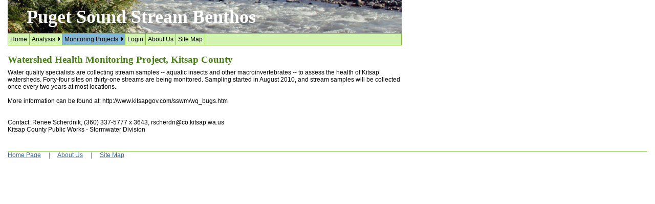

--- FILE ---
content_type: text/html; charset=utf-8
request_url: https://pugetsoundstreambenthos.org/Projects/Default.aspx?P=77
body_size: 8842
content:


<!DOCTYPE html>
<html xmlns="http://www.w3.org/1999/xhtml" lang="en-us">
<head id="ctl00_Head1"><meta http-equiv="Content-type" content="text/html;charset=UTF-8" /><meta name="keywords" content="B-IBI" /><title>
	Kitsap: Watershed Health Monitoring - Puget Sound Stream Benthos
</title><link type="text/css" rel="stylesheet" href="/App_Misc/jquery-ui-stuff.min.css" /><link type="text/css" rel="stylesheet" href="/App_Misc/Styles.css" /><link type="image/x-icon" rel="icon" href="/favicon.ico" />
	
	
	
	<style type="text/css">
a.pu > span{ box-shadow: 3px 3px 3px #898989; } 
.cluetip-jtip #cluetip-outer { box-shadow: 0 3px 6px #4e4e4e; } 

</style>
<style type="text/css">.upperImage{ width: 200px; float: left;	margin-right: 5px}.lowerImage{ height: 100px}</style></head>
<body id="ctl00_c_masterPageBody">
	<form name="aspnetForm" method="post" action="./Default.aspx?P=77" id="aspnetForm">
<div>
<input type="hidden" name="ctl00_c_ScriptMgr_HiddenField" id="ctl00_c_ScriptMgr_HiddenField" value="" />
<input type="hidden" name="__EVENTTARGET" id="__EVENTTARGET" value="" />
<input type="hidden" name="__EVENTARGUMENT" id="__EVENTARGUMENT" value="" />
<input type="hidden" name="__VIEWSTATE" id="__VIEWSTATE" value="kqPiWYKbtb6JQcUkVHJuxqR3vWDbEjni/NgIpY3WPsAu4+dNjoXgR+hw404qu0hMlM62MtwALOYkx8oGgMVu+Y5O7R2eBXzzTFqb3jB4ZdcfeYzGizuTvsTOr7/lC2eTfuzegJsW9Y4y3rFKB6UOneIaAgvDKfLbQuquGn32YFll7kZpXrCO2szIarhrzroZIQ6jUvmIBtyeVhllD9PmRenilqE=" />
</div>

<script type="text/javascript">
//<![CDATA[
var theForm = document.forms['aspnetForm'];
if (!theForm) {
    theForm = document.aspnetForm;
}
function __doPostBack(eventTarget, eventArgument) {
    if (!theForm.onsubmit || (theForm.onsubmit() != false)) {
        theForm.__EVENTTARGET.value = eventTarget;
        theForm.__EVENTARGUMENT.value = eventArgument;
        theForm.submit();
    }
}
//]]>
</script>


<script src="/WebResource.axd?d=dmOfNFR_MWrhj_E3Otwcd4Vb5VFMDIt5sf1uRBSImVw1an1O3SmBMAI9asYBmXMA7SlBL7g7xkFUJMxq50JLBRazW_o1&amp;t=638901526200000000" type="text/javascript"></script>


<script src="/ScriptResource.axd?d=jO90h2V5fsBJ5mg6SEOzLsAjcbw2I0vzki55N_EWHCUoYC7WXu-DGoSEHgQjlTANRcs9Ypc3ZljXfF_XUs8q_8sj3eYUx5XdV7bIyEkQpGEZ2KZJe8_RxhoYhMDU-ZLAfoSLRA2&amp;t=ffffffffe4ec58b9" type="text/javascript"></script>
<script src="/ScriptResource.axd?d=ZS_pPXFMhK4LwpzaGnTemyGD4RkeepCwPvjGohZUiAevkVn6PgVd3HO_DUMaf_IuK-eq56145_vXkhfVI9RHSOAI7Xdn0QzojEpfIveV2-KmvJO1MRcK4dnteCqHKIBL8hFNZQ2&amp;t=ffffffffe4ec58b9" type="text/javascript"></script>
<script src="../App_Misc/CombineScriptsHandler.ashx?_TSM_HiddenField_=ctl00_c_ScriptMgr_HiddenField&amp;_TSM_CombinedScripts_=%3b%3bBenthosJs%3aen-US%3a1407e195-0654-4429-b2e2-288e46c07c45%3ad97ec2ae%3af5d1db6d%3a2d7a6fb4%3aa7d95b9e%3a74ead45d%3ab2c88105%3a90352b1%3a9935a78f%3a8d43197a%3a3b3139a2%3ac700482b%3ad809ab1c%3ad9e3f863%3a6abdb956%3ad120d9cc%3ae0ea9cdb%3aa4e92ec9%3ae4ba57c6%3a249c9157" type="text/javascript"></script>
<script src="../Services/AreaService.asmx/js" type="text/javascript"></script>
<script src="../Services/ScoringService.asmx/js" type="text/javascript"></script>
<script src="../Services/TaxonomyService.asmx/js" type="text/javascript"></script>
<script src="../Services/TipService.asmx/js" type="text/javascript"></script>
<div>

	<input type="hidden" name="__VIEWSTATEGENERATOR" id="__VIEWSTATEGENERATOR" value="83AD80A7" />
	<input type="hidden" name="__VIEWSTATEENCRYPTED" id="__VIEWSTATEENCRYPTED" value="" />
	<input type="hidden" name="__EVENTVALIDATION" id="__EVENTVALIDATION" value="wgR3ZbQXDqCkTtbQCEfCCZHx4CYv4MekaKiZ2ro8GxZdGb4Sm6S3kQKu/yMwGUjoxQ3eLXCUdKivkLSTtFRY6kLXJHANRT1Ki5tli4qQZTkxvPyrM2GGvR0DOPJfarHI38ulwg==" />
</div>
	<script type="text/javascript">//<![CDATA[

if(!console) { var console = {}; } 
if(!console.log) { console.log = function() { }; }

var _docLoaded = false;

$(document).ready(function(){
	_docLoaded = true;
	recordWinWidth();
	makeRowsHighlightable();
});
$(window).on('resize', function(event) {
	recordWinWidth();
});
function getAppUrl(){
	return 'https://pugetsoundstreambenthos.org/';
}
function handleServicesError(){
	return new function(){};
}
function getTaxonomyTip(tsn, ctx){
	if(TaxonomyService){
		TaxonomyService.GetTaxonomyTip(tsn, completeGetTaxonomy, handleServicesError, ctx);
	}
}
function hideProgressIndicator(delay){
	if(delay && delay > 0){
		setTimeout(function(){ 
			$('#progressIndicator, [id$="c_updateProgress"]').fadeOut(150); 
		}, delay);

	}else{
		    $('#progressIndicator, [id$="c_updateProgress"]').fadeOut(150);
	}
}
function showProgressIndicator(){
	$('#progressIndicator, [id$="c_updateProgress"]').show();
}
function getFooterHeight(){
	var h = $('#ctl00_c_footer').height() * 2 + 20;
	if(Sys.Browser.agent != Sys.Browser.Firefox){
		h += 10;
	}
	return h;
}
function fitHeight(elem){
	var top = $(elem).offset().top;
	$(elem).height( $(window).height() -  ( getFooterHeight() + top) );
}
function fitWidth(elem){
	var left = $(elem).offset().left;
	$(elem).width( $(window).width() - (left * 2) );
}
function fitHeightWidth(elem){
	fitHeight(elem);
	fitWidth(elem);
}
function fogScreen(){
	$('body').css({ opacity: 0.5, 'width': $(document).width(), 'height': $(document).height() });
}
function defogScreen(delay){
	if(delay){
		setTimeout(function() { defogScreen(); }, delay);
	}else{
		$('body').animate({ opacity: 1.0, 'width': $(document).width(), 'height': $(document).height() }, 600);
	}
}
$('form').submit(function(){
	if(typeof Page_IsValid === 'undefined' || Page_IsValid){
	    cleanWhiteSpace();
		fogScreen();
		showProgressIndicator(0);
	}
});
Sys.WebForms.PageRequestManager.getInstance().add_beginRequest(function() {
	if(typeof Page_IsValid === 'undefined' || Page_IsValid){
	    cleanWhiteSpace();
	    fogScreen();
	}
});
Sys.WebForms.PageRequestManager.getInstance().add_endRequest(function() {
	defogScreen();
});
//]]></script>
	
	<script type="text/javascript">
//<![CDATA[
Sys.WebForms.PageRequestManager._initialize('ctl00$c_ScriptMgr', 'aspnetForm', [], [], [], 90, 'ctl00');
//]]>
</script>

	
    
	
<ul id="c_menu" style="display: none">
    <li><a href="/Default.aspx">Home</a></li>
    <li><a href="#">Analysis</a>
        <ul>
            <li><a href="/Biotic-Integrity-Map.aspx">B-IBI Results Map</a></li>
            <li><a href="/Biotic-Integrity-Scores.aspx">B-IBI Results Table</a></li>
            <li><a href="/About-BIBI.aspx">About the B-IBI Scoring System</a></li>
            <li><a href="/BIBI-Scoring-Types.aspx">B-IBI Scoring Types</a></li>
            <li><a href="/Docs/PugetSoundStreamBenthos_ScoringProcess.pdf">The Scoring Process Step-By-Step</a></li>
            <li><a href="/Taxa-Mapping.aspx">Taxa Mapping</a></li>
            <li><a href="/Taxa-Attributes.aspx">Benthic Taxa Attributes</a></li>
            <li><a href="/Fine-Sediment-Sensitivity-Index.aspx">Fine Sediment Sensitivity Index</a></li>
            <li><a href="/Hilsenhoff-Biotic-Tolerance-Index.aspx">Hilsenhoff Biotic Tolerance Index</a></li>
            <li><a href="/Metals-Tolerance-Index.aspx">Metals Tolerance Index</a></li>
            <li><a href="/Standard-Taxonomic-Effort.aspx">Standard Taxonomic Effort</a></li>
            <li><a href="/Taxa-Excluded.aspx">Taxa Excluded from Scoring</a></li>
        </ul>
    </li>
    <li><a href="#">Monitoring Projects</a><ul><li><a href="#">Adopt-A-Stream Foundation</a><ul><li><a href="/Projects/Default.aspx?P=28">Jim Creek BIBI Study</a></li></ul></li><li><a href="#">City of Bainbridge Island</a><ul><li><a href="/Projects/Default.aspx?P=41">Water Quality and Flow Monitoring Program</a></li></ul></li><li><a href="#">City of Bellevue</a><ul><li><a href="/Projects/Default.aspx?P=30">Macroinvertebrates in Bellevue creeks</a></li></ul></li><li><a href="#">City of Bellingham</a><ul><li><a href="/Projects/Default.aspx?P=144">Annual Macroinvertebrate Monitoring Program</a></li><li><a href="/Projects/Default.aspx?P=34">Miscellaneous Macroinvertebrate Monitoring</a></li><li><a href="/Projects/Default.aspx?P=87">Whatcom Creek Long-term Restoration Project</a></li></ul></li><li><a href="#">City of Bothell</a><ul><li><a href="/Projects/Default.aspx?P=116">City of Bothell Bioassessment Survey</a></li></ul></li><li><a href="#">City of Everett</a><ul><li><a href="/Projects/Default.aspx?P=21">Ambient Monitoring</a></li></ul></li><li><a href="#">City of Federal Way</a><ul><li><a href="/Projects/Default.aspx?P=26">Macroinvertebrate Sampling Program</a></li></ul></li><li><a href="#">City of Issaquah</a><ul><li><a href="/Projects/Default.aspx?P=43">Aquatic Resources Monitoring Program</a></li></ul></li><li><a href="#">City of Kirkland</a><ul><li><a href="/Projects/Default.aspx?P=45">Benthic Invertebrate Monitoring</a></li></ul></li><li><a href="#">City of Lake Forest Park</a><ul><li><a href="/Projects/Default.aspx?P=50">Lake Forest Park Benthic Invertebrates</a></li><li><a href="/Projects/Default.aspx?P=89">LFP_EPAcollaboration</a></li></ul></li><li><a href="#">City of Olympia</a><ul><li><a href="/Projects/Default.aspx?P=171">City of Olympia Stream Team Macros</a></li></ul></li><li><a href="#">City of Redmond</a><ul><li><a href="/Projects/Default.aspx?P=146">2016 Status and Trends</a></li><li><a href="/Projects/Default.aspx?P=58">Annual Benthic Monitoring Program</a></li><li><a href="/Projects/Default.aspx?P=145">Annual Benthos Monitoring: 2016 - Ongoing</a></li><li><a href="/Projects/Default.aspx?P=162">Annual Benthos Monitoring: 2018</a></li><li><a href="/Projects/Default.aspx?P=78">City of Redmond Annual Benthic Monitoring</a></li><li><a href="/Projects/Default.aspx?P=140">City of Redmond Status and Trends</a></li><li><a href="/Projects/Default.aspx?P=147">Redmond Paired Watershed Study</a></li></ul></li><li><a href="#">City of Sammamish</a><ul><li><a href="/Projects/Default.aspx?P=131">Ebright Creek Macroinvertebrate Inventory</a></li><li><a href="/Projects/Default.aspx?P=176">Water Quality Expansion</a></li></ul></li><li><a href="#">City of Seattle</a><ul><li><a href="/Projects/Default.aspx?P=18">Project Evaluation</a></li><li><a href="/Projects/Default.aspx?P=2">Status &amp; Trends</a></li></ul></li><li><a href="#">City of Shoreline</a><ul><li><a href="/Projects/Default.aspx?P=97">Biological Assessment of Shoreline Streams</a></li></ul></li><li><a href="#">City of Tumwater</a><ul><li><a href="/Projects/Default.aspx?P=170">City of Tumwater Macroinvertebrate Sampling</a></li></ul></li><li><a href="#">Clallam County</a><ul><li><a href="/Projects/Default.aspx?P=117">NatureBridge Biomonitoring</a></li><li><a href="/Projects/Default.aspx?P=118">Quileute Tribe monitoring</a></li><li><a href="/Projects/Default.aspx?P=119">Streamkeepers Ambient Monitoring</a></li><li><a href="/Projects/Default.aspx?P=120">Tetra Tech WRIA 19 B-IBI Sampling</a></li><li><a href="/Projects/Default.aspx?P=121">WSU Cooperative Extension of Clallam County Eight Streams Pr…</a></li></ul></li><li><a href="#">Clark County Clean Water Division</a><ul><li><a href="/Projects/Default.aspx?P=159">Clark County Assessment of Wadeable Streams</a></li><li><a href="/Projects/Default.aspx?P=179">Lower Columbia Urban Streams</a></li></ul></li><li><a href="#">Environmental Protection Agency</a><ul><li><a href="/Projects/Default.aspx?P=139">EPA Region 10, Office of Environmental Assessment Office, Aq…</a></li></ul></li><li><a href="#">Hoh Indian Tribe</a><ul><li><a href="/Projects/Default.aspx?P=188">Hoh Tribe Monitoring Project</a></li></ul></li><li><a href="#">King County - DNRP</a><ul><li><a href="/Projects/Default.aspx?P=7">Ambient Monitoring</a></li><li><a href="/Projects/BIBI-Recalibration.aspx">B-IBI Recalibration</a></li><li><a href="/Projects/Default.aspx?P=123">Bear Creek Basin Plan</a></li><li><a href="/Projects/Default.aspx?P=63">Biosolids Monitoring</a></li><li><a href="/Projects/Default.aspx?P=124">Boise Creek Ambient</a></li><li><a href="/Projects/Default.aspx?P=71">Des Moines Creek Habitat Enhancements, Phase 3</a></li><li><a href="/Projects/Default.aspx?P=91">Des Moines Creek Water Quality Monitoring Program</a></li><li><a href="/Projects/Default.aspx?P=191">Integrated Streams Program</a></li><li><a href="/Projects/Default.aspx?P=106">King County Pre-2002</a></li><li><a href="/Projects/Default.aspx?P=70">Lower Boise Creek</a></li><li><a href="/Projects/Default.aspx?P=8">Mercer Island</a></li><li><a href="/Projects/Default.aspx?P=84">Miller-Walker Stewardship</a></li><li><a href="/Projects/Default.aspx?P=101">Puget Sound Rivers</a></li><li><a href="/Projects/Default.aspx?P=20">Regulatory Effectiveness</a></li><li><a href="/Projects/Default.aspx?P=153">Restoration and Protection of Select B-IBI Basins - Ecology …</a></li><li><a href="/Projects/Default.aspx?P=152">Restoration and Protection of Select B-IBI Basins - King Cou…</a></li><li><a href="/Projects/Restoration-Priorities-2014.aspx">Restoration Priorities</a></li><li><a href="/Projects/Default.aspx?P=125">Stormwater Retrofit</a></li><li><a href="/Projects/Default.aspx?P=9">UPD</a></li><li><a href="/Projects/Default.aspx?P=10">Vashon</a></li><li><a href="/Projects/Default.aspx?P=114">Weiss Ck Macroinvertebrates</a></li><li><a href="/Projects/Default.aspx?P=64">WRIA 08 Wadable Streams Survey</a></li></ul></li><li><a href="#">King County - Roads</a><ul><li><a href="/Projects/Default.aspx?P=5">ESA Water Quality / Macroinvertebrate</a></li><li><a href="/Projects/Default.aspx?P=6">Macroinvertebrate CIP Support</a></li></ul></li><li><a href="#">Kitsap County</a><ul><li><a href="/Projects/Default.aspx?P=47">KC SSWM Benthic Macroinvertebrate Biological Monitoring Prog…</a></li><li><a href="/Projects/Default.aspx?P=48">Kitsap County Stream Team Benthic Invertebrate Monitoring</a></li><li><a href="/Projects/Default.aspx?P=83">Navy&#39;s Envvest Benthic Monitoring in Kitsap</a></li><li><a href="/Projects/Default.aspx?P=142">Project Effectiveness</a></li><li><a href="/Projects/Default.aspx?P=77">Watershed Health Monitoring</a></li></ul></li><li><a href="#">Pierce County</a><ul><li><a href="/Projects/Default.aspx?P=132">NPDES 2015 Pierce County Watershed Health Monitoring</a></li><li><a href="/Projects/Default.aspx?P=126">Pierce County Raise the Grade Program</a></li><li><a href="/Projects/Default.aspx?P=157">Pierce County Watershed Health Monitoring (from 2016)</a></li></ul></li><li><a href="#">Puyallup Tribe of Indians</a><ul><li><a href="/Projects/Default.aspx?P=163">Status and Trends</a></li></ul></li><li><a href="#">Skokomish Tribal Nation</a><ul><li><a href="/Projects/Default.aspx?P=60">Skokomish River Basin Benthic Invertebrates</a></li></ul></li><li><a href="#">Sno-King Watershed Council</a><ul><li><a href="/Projects/Default.aspx?P=169">Sno-King Watershed Council benthic macroinvertebrate analysi…</a></li></ul></li><li><a href="#">Snohomish County</a><ul><li><a href="/Projects/Default.aspx?P=15">Ambient</a></li><li><a href="/Projects/Default.aspx?P=19">Critical Area Regulations Monitoring Program</a></li><li><a href="/Projects/Default.aspx?P=143">Project Specific</a></li><li><a href="/Projects/Default.aspx?P=164">Snohomish County State of our Waters Monitoring</a></li></ul></li><li><a href="#">Snoqualmie Tribe</a><ul><li><a href="/Projects/Default.aspx?P=94">Kimball Creek Water Quality Improvement Project</a></li><li><a href="/Projects/Default.aspx?P=186">Unnamed Tributary to Lower Tolt River 2022</a></li><li><a href="/Projects/Default.aspx?P=185">Zackuse Creek 2022</a></li></ul></li><li><a href="#">Stillaguamish Tribe</a><ul><li><a href="/Projects/Default.aspx?P=98">Tribal Surface Water Quality</a></li></ul></li><li><a href="#">Swinomish Indian Tribal Community</a><ul><li><a href="/Projects/Default.aspx?P=183">Swinomish Indian Tribal Community Stream Bioassessment Monit…</a></li></ul></li><li><a href="#">The Tulalip Tribes</a><ul><li><a href="/Projects/Default.aspx?P=187">Tulalip Tribes Watershed Health Stream Monitoring</a></li><li><a href="/Projects/Default.aspx?P=168">West Fork Quilceda Water Quality Monitoring</a></li></ul></li><li><a href="#">Thurston County</a><ul><li><a href="/Projects/Default.aspx?P=113">Environmental Health Macro Monitoring</a></li><li><a href="/Projects/Default.aspx?P=62">Thurston County Benthic Macroinvertebrate Monitoring</a></li></ul></li><li><a href="#">University of Washington</a><ul><li><a href="/Projects/Default.aspx?P=112">Bill Kleindl&#39;s Thesis Data</a></li><li><a href="/Projects/Default.aspx?P=182">Boeing Creek - Hidden Lake Dam Removal Biomonitoring</a></li></ul></li><li><a href="#">Vashon Nature Center</a><ul><li><a href="/Projects/Default.aspx?P=105">Vashon Benthic Macroinvertebrate Sampling</a></li></ul></li><li><a href="#">Washington Department of Natural Resources</a><ul><li><a href="/Projects/Default.aspx?P=193">Upper Cherry Creek Monitoring Project</a></li></ul></li><li><a href="#">Washington State Department of Ecology</a><ul><li><a href="/Projects/Default.aspx?P=137">A Long-Term Monitoring Plan to Assess Aquatic Life Uses on R…</a></li><li><a href="/Projects/Default.aspx?P=68">Ambient Freshwater Biological Monitoring Program</a></li><li><a href="/Projects/Default.aspx?P=37">Ambient Macroinvertebrate Monitoring</a></li><li><a href="/Projects/Default.aspx?P=38">Boundary Creek Macroinvertebrate Monitoring</a></li><li><a href="/Projects/Default.aspx?P=174">Chehalis River early action reach bioassessment</a></li><li><a href="/Projects/Default.aspx?P=175">Chehalis River Early Action Reaches</a></li><li><a href="/Projects/Default.aspx?P=107">Clover Creek TMDL Biomonitoring Study</a></li><li><a href="/Projects/Default.aspx?P=66">Effectiveness Monitoring for the Deschutes River TMDL Project</a></li><li><a href="/Projects/Default.aspx?P=155">Effectiveness Monitoring of Agricultural Tillage Practices o…</a></li><li><a href="/Projects/Default.aspx?P=122">EPA sites</a></li><li><a href="/Projects/Default.aspx?P=158">Hangman Creek Habitat Assessment</a></li><li><a href="/Projects/Default.aspx?P=129">Henderson Inlet Effectiveness Monitroing Study</a></li><li><a href="/Projects/Default.aspx?P=148">Monitoring the Effectiveness of Best Management Practices on…</a></li><li><a href="/Projects/Default.aspx?P=39">Muckleshoot Macroinvertebrate Monitoring</a></li><li><a href="/Projects/Default.aspx?P=150">Newaukum River Effectiveness Monitoring</a></li><li><a href="/Projects/Default.aspx?P=130">Pilot Study: Monitoring the Effectiveness of Pollution Contr…</a></li><li><a href="/Projects/Default.aspx?P=136">Puget Lowland Ecoregion Streams - City of Redmond Stormwater</a></li><li><a href="/Projects/Default.aspx?P=135">Puget Lowland Ecoregion Streams - Pierce County Stormwater</a></li><li><a href="/Projects/Default.aspx?P=134">Regional Stormwater Monitoring Program Puget Lowland Ecoregi…</a></li><li><a href="/Projects/Default.aspx?P=192">Rubber-derived contaminant monitoring in salmon bearing habi…</a></li><li><a href="/Projects/Default.aspx?P=90">Soos &amp; Squalicum TMDL studies</a></li><li><a href="/Projects/Default.aspx?P=74">Status and Trends WA Statewide Sentinel Site Monitoring</a></li><li><a href="/Projects/Default.aspx?P=178">Stormwater Action Monitoring for Puget Small Streams</a></li><li><a href="/Projects/Default.aspx?P=189">TMDL Biological Monitoring of Soos Creek watershed</a></li><li><a href="/Projects/Default.aspx?P=156">Watershed Health data for Monitoring the Effectiveness of Po…</a></li><li><a href="/Projects/Default.aspx?P=65">Watershed Health Monitoring</a></li><li><a href="/Projects/Default.aspx?P=181">Watershed Health Monitoring post 2020</a></li></ul></li><li><a href="#">Whidbey Watershed Stewards</a><ul><li><a href="/Projects/Default.aspx?P=184">Watershed Ambient Monitoring</a></li></ul></li><li><a href="#">Wild Fish Conservancy</a><ul><li><a href="/Projects/Default.aspx?P=190">NF Tolt Benthic Sites Above Anadromy</a></li><li><a href="/Projects/Default.aspx?P=115">Weiss Ck Macroinvertebrates</a></li></ul></li></ul></li><li><a href="/Account/Login.aspx">Login</a></li>
    <li><a href="/About-Us.aspx">About Us</a> </li>
    <li><a href="/SiteMap.aspx">Site Map</a>
        
    </li>
</ul>
<script type="text/javascript">
    
    var _menuCloseDelay = 500;
    var _menuOpenDelay = 150;
    var _subOffsetTop = 7;
    var _subOffsetLeft = -5;
    var melonic;
    var menuStyle = new mm_style();
    menuStyle.bordercolor = "#83B739";
    menuStyle.borderstyle = "solid";
    menuStyle.borderwidth = 1;
    menuStyle.fontfamily = "Verdana, Tahoma, Arial";
    menuStyle.fontsize = "100%";
    menuStyle.fontstyle = "normal";
    menuStyle.headerbgcolor = "#ffffff";
    menuStyle.headercolor = "#000000";
    menuStyle.offbgcolor = "#d3f4b1";
    menuStyle.offcolor = "#000000";
    menuStyle.onbgcolor = "#ddffdd";
    menuStyle.oncolor = "#000099";
    menuStyle.outfilter = "randomdissolve(duration=0.3)";
    menuStyle.overfilter = "Fade(duration=0.2);Alpha(opacity=90);";
    menuStyle.padding = 4;
    menuStyle.pagebgcolor = "#82B6D7";
    menuStyle.pagecolor = "black";
    menuStyle.separatorcolor = "#83B739";
    menuStyle.separatorsize = 1;
    menuStyle.subimage = '/Images/arrow.gif';
    menuStyle.subimagepadding = 2;

    buildListMenu("c_menu", "menuStyle", "alwaysvisible=true;orientation='horizontal';top= 65;left=15;");

    $(document).ready(function() {
	/**/$("#c_menuBar").height($("#menu0").height());
        $(window).resize(function() {
            $("#c_menuBar").height($("#menu0").height());
        });
    });

</script>

	<span id="liosn">
		<a id="ctl00_c_LoginStatus" class="loginCtl" href="javascript:__doPostBack(&#39;ctl00$c_LoginStatus$ctl02&#39;,&#39;&#39;)">Login</a>
	</span>
	<table width="770px" style="border-collapse: collapse;
		border-width: 0">
		<tr>
			<td style="height: 65px; background-image: url(/Images/Banner.jpg); background-repeat: no-repeat;">
				<span class="bannerText">Puget Sound Stream Benthos</span>
			</td>
		</tr>
		<tr>
			<td style="height: 30px;">
				
				<div id="c_menuBar" style="position: absolute; top: 65px;
					height: 2em; width: 767px; background-color: #d3f4b1;
					border: solid 1px #83B739;">
				</div>
			</td>
		</tr>
         
	</table>
	
	
	<div style="width: 770px;">
		<h1 id="ctl00_c_c_c_ProjectLongNameLabel">Watershed Health Monitoring Project, Kitsap County</h1>
		
		<span id="ctl00_c_c_c_ProjectDescriptionLabel" class="TextPosition">Water quality specialists are collecting stream samples -- aquatic insects and other macroinvertebrates -- to assess the health of Kitsap watersheds. Forty-four sites on thirty-one streams are being monitored. Sampling started in August 2010, and stream samples will be collected once every two years at most locations. <br/><br/>More information can be found at: http://www.kitsapgov.com/sswm/wq_bugs.htm<br/><br/><br/>Contact: Renee Scherdnik, (360) 337-5777 x 3643, rscherdn@co.kitsap.wa.us<br/>Kitsap County Public Works - Stormwater Division</span>
		<div style="clear: both;">
		</div>
		<br />
		
		
		
		
		
		
		
		
		
		<br />
	</div>

	
	
	
	
      
	<div id="ctl00_c_footer" style="padding-top: 7px">
		<div class="footer">
			<a href="/Default.aspx">Home Page</a> &nbsp;&nbsp;&nbsp;&nbsp;|&nbsp;&nbsp;&nbsp;&nbsp;
			<a href="/About-Us.aspx">About Us</a> &nbsp;&nbsp;&nbsp;&nbsp;|&nbsp;&nbsp;&nbsp;&nbsp;
			<a href="/SiteMap.aspx">Site Map</a>
		</div>
	</div>
        

<script type="text/javascript">
//<![CDATA[
(function() {var fn = function() {$get("ctl00_c_ScriptMgr_HiddenField").value = '';Sys.Application.remove_init(fn);};Sys.Application.add_init(fn);})();//]]>
</script>
</form>
    <script type="text/javascript">
        function cleanWhiteSpace() {
            $('input[type="text"]:enabled, textarea:enabled')
                .filter(function (idx, elem) {
                    return !$(elem).hasClass('preserveWhiteSpace');
                })
                .each(function (idx, elem) {
                    $(elem).val($(elem).val().replace(/\s+/g, ' ').trim());
                });
        }
        function __doPostBack_Custom(eventTarget, eventArgs) {
            // Need to hook into all: post back, submit, and begin request.
            if (typeof Page_IsValid === 'undefined' || Page_IsValid) { 
                cleanWhiteSpace();
                fogScreen();
                showProgressIndicator(0);
            }
            oldDoPostBack(eventTarget, eventArgs);
        }
        var oldDoPostBack = window.__doPostBack;
        window.__doPostBack = __doPostBack_Custom;
    </script>
</body>
</html>


--- FILE ---
content_type: text/css
request_url: https://pugetsoundstreambenthos.org/App_Misc/Styles.css
body_size: 6512
content:
#scoreUserInputTable {
	border-radius: 5px;
	/*background-color: #91A47D;*/
	margin-top: 5px;
	border-style: outset;
	border-width: 4px;
	background-color: #d3d3d3;
	border-top-color: #eeeeee;
	border-left-color: #eeeeee;
	border-bottom-color: #aaaaaa;
	border-right-color: #aaaaaa;
}

#scoreUserInputContainer th,
#scoreUserInputContainer th input {
	vertical-align: bottom;
}

#scoreUserInputContainer td input,
#scoreUserInputContainer td select {
	font-size: 0.9em;
}

	#scoreUserInputContainer td input[type="button"] {
		width: 9em;
		padding-left: .5em;
		padding-right: .5em;
	}

#scoreUserInputContainer td select {
	height: 20px;
}

#scoreUserInputContainer .ui-button {
	border: solid 1px #999;
	border-radius: 0;
	display: inline-block;
	height: 20px !important;
	width: 20px;
}

#scoreUserInputContainer .ui-autocomplete-input {
	border-radius: 0;
	font-size: 0.9em;
	font-family: Arial, sans-serif;
	height: 19px;
	margin: 0;
	padding: 0 0 0 3px;
}

.ui-menu-item {
	font-size: 0.9em;
	font-family: Arial, sans-serif;
}

h1, h2, .hdr2, h3, h4, h5, h6, .hdrColor, .colHdr, .tabHdr, .downloadSectionHdr {
	color: #4b7d1a;
}

.bannerText {
	font-size: 3em;
	font-weight: bold;
	padding-left: 1em;
	color: White;
}

.bannerText, h1 {
	font-family: Rockwell, Times, serif;
}

fieldset.fitWithBanner {
	width: 718px;
}

div.fitWithBanner {
	max-width: 718px;
}

h1.colHdr {
	font-size: 1.3em;
	margin-top: 1ex;
	margin-bottom: .6ex;
}

h1 {
	font-size: 1.6em;
	padding: 0;
	margin-top: .8ex;
	margin-bottom: .8ex;
}

h2, .hdr2 {
	font-size: 1.3em;
	margin-top: 1ex;
	margin-bottom: .6ex;
}

.hdr2 {
	display: block;
}

.popupOnMap h2 {
	font-size: 1em;
	margin-top: 0;
	padding-top: 0;
	margin-bottom: .5ex;
}

h3 {
	color: black;
	font-size: 1.1em;
	margin-top: .5ex;
	margin-bottom: .5ex;
}

h4 {
	color: black;
	font-size: 1em;
	margin-top: 1ex;
	margin-bottom: 0;
}

.hdr4 {
	font-size: 1.1em;
	font-weight: bold;
	display: block;
}
/* custom section, text-column and table headers */

.hdr35 {
	font-size: 1.2em;
	font-weight: bold;
	display: block;
}

.downloadSectionHdr {
	padding-top: 1ex;
	padding-bottom: 0;
	font-weight: bold;
	border-top: solid 2px gray;
}

.colHdr {
	font-size: 1.3em;
	font-weight: bold;
	margin-top: .8ex;
	margin-bottom: .4ex;
	padding: 0;
	display: block;
}

.captionAbove {
	margin-bottom: 0;
}

.tabHdr {
	font-size: 1.2em;
	margin: 0;
}

body {
	font-family: Arial, sans-serif;
	font-size: 12px;
	margin: 0 15px 0 15px;
	background-color: White;
}

p {
	margin-top: .4ex;
	margin-bottom: 1ex;
}
/* standard link colors, not so bright */
a {
	color: #336699;
}

	a:visited {
		color: #550099;
	}

	a:link {
		color: #336699;
	}

	a:hover {
		color: #6699CC;
	}

	a:active {
		color: #FF3366;
	}

	a:visited:hover {
		color: #6699CC;
	}

.confirmation {
	color: #4b7d1a;
	font-weight: bold;
	white-space: pre;
	width: 12em;
}

.error {
	font-weight: bold;
	white-space: pre;
	color: #ff3333;
	width: 12em;
}

.validator {
	color: #ff3333;
	display: block;
	width: 12em;
}

.myUL {
	padding-left: 2em;
	margin-left: 0;
}

.loginCtl {
	display: none;
}

.sup {
	/* superscript */
	position: relative;
	top: -0.6ex;
	font-size: smaller;
}

.numCol {
	font-family: Monaco, "Andale Mono", "New Courier", monospace;
	text-align: right;
	margin-left: 1em;
	white-space: pre;
}
/* typical table of data */
.tabularData caption {
	font-weight: bold;
	text-align: left;
}

.tabularData, .tabularData th {
	border: solid 1px Gray;
}

	.tabularData th a {
		color: Black;
	}

table.tabularData {
	border: double 4px Gray !important;
}

#sampleTaxaWrapper table.tabularData {
	border: solid 2px Gray !important;
}

tr.highlightedRow {
	border: solid 2px Orange;
}

	tr.highlightedRow > td, tr.ar.highlightedRow > td {
		background-color: #ffffc0;
	}

.tabularData {
	border-collapse: collapse;
	margin: 0 0 0 0;
}

	.tabularData th, .gridViewFooter {
		background-color: #d3f4b1;
		padding-left: .5em;
		padding-right: .5em;
		border-collapse: collapse;
	}

	.tabularData td {
		border: solid 1px #cccccc;
		white-space: nowrap;
	}

	.tabularData td {
		padding-left: .5em;
		padding-right: .5em;
	}

		.tabularData td.tightCol {
			text-align: left;
		}

.gridViewFooter td {
	border: solid 1px #83B739;
	border-top-width: 2px;
	text-align: right;
	font-weight: bold;
}

.gridViewFooterData {
	background-color: White;
}

tr.pager table td span {
	padding-left: .6em;
	padding-right: .6em;
	font-weight: bold;
	font-size: 140%;
}

tr.pager table td {
	background-color: #d3f4b1; /* First, set all green. Really just trying to style the cell with the span. */
}

tr.pager, tr.pager td table, tr.pager td {
	padding: 0;
	margin: 0;
	border-collapse: collapse !important;
}

	tr.pager td a:hover {
		color: Black;
		background-color: LightBlue;
	}

	tr.pager td a {
		background-color: White; /* Change these back to white */
		padding-left: .7em;
		padding-right: .7em;
		padding-top: .3em;
		padding-bottom: .3em;
		font-weight: bold;
	}
/* alt row */
.ar td {
	background-color: #DDDDDD;
}

.editRow {
	background-color: #a9d49b;
	font-weight: bold;
}

.selectedRow {
}
/* table used to format 1 column of field-value pairs */
.nameValueTable,
.nameValueTable th,
.nameValueTableRO,
.nameValueTableRO th,
.nameValueTableLabel {
	vertical-align: top;
	background-color: Transparent;
	border: none;
	padding-left: 0;
	padding-right: 0;
	font-family: Arial, sans-serif;
	font-size: 12px;
}

	.nameValueTable td {
		background-color: Transparent;
		border: none;
		vertical-align: top;
	}

.nameValueTableValueEdit {
	/* don't change border */
	vertical-align: top;
	padding-left: 0;
	padding-right: 0;
	font-family: Arial, sans-serif;
	font-size: 12px;
}

.nameValueTable th, .nameValueTableRO th {
	text-align: right;
	padding-right: .1em;
	margin-left: 0;
	margin-right: 0;
}

table.nameValueTableRO tr td, table.nameValueTableRO tr th {
	vertical-align: top;
	line-height: normal;
}

.nameValueTable th, .nameValueTable td {
	line-height: 2em;
}

.nameValueTableLabel {
	font-weight: bold;
}

.pu .nameValueTable th {
	text-align: right;
}

.pu .nameValueTable th, .pu .nameValueTable td {
	padding-left: .2em;
	padding-right: 0;
	line-height: 1em;
}

.pu table.nameValueTableRO th, .pu table.nameValueTableRO td {
	padding-left: .2em;
	padding-right: 0;
	line-height: 1em;
	border: none;
	background-color: Transparent;
}

.pu .nameValueTable td {
	text-align: left;
	font-weight: normal;
}

.sampTaxonEntry .commands {
	text-align: center;
	margin: .5em 1em .6em 1em;
}

	.sampTaxonEntry .commands input {
		margin: 1em;
		vertical-align: middle;
		text-align: center;
	}

.notesTable {
	background-color: #E7E7D4;
	border-collapse: collapse;
}

.notesText {
	font-family: Arial, sans-serif;
	font-size: 11px;
	color: Black;
	text-align: left;
}

/* score and sample details tabs */
.tabSection {
	/* one sample in the sample tab */
	border: solid 1.2em #e7ffc8;
	padding: .5em .5em .5em .5em;
}

.sampleSelectedInGrid {
	background-color: #e7ffc8;
	color: Navy;
}

.tabSection .hdr2, .insideScoreTab .hdr2 {
	font-size: 1.3em;
}

.insideScoreTab {
	margin: .5em 1em .5em 1em;
}
/* one score in the score tab */
.singleScoreTable {
	margin: 0 0 0 0;
	border-collapse: collapse;
	border: solid 1px #83B739;
}

	.singleScoreTable td, .singleScoreTable th[scope="row"] {
		border-bottom: solid 1px #999999;
		border-top: solid 1px #999999;
	}

	.singleScoreTable td {
		padding-left: .8em;
		padding-right: .4em;
	}

	.singleScoreTable th[scope="col"] {
		font-family: Arial, Sans-Serif;
		color: Black;
		border: solid 1px #999999;
		background-color: #d3f4b1;
		vertical-align: bottom;
		text-align: center;
	}

	.singleScoreTable th[scope="row"] {
		text-align: right;
		font-family: Arial, Sans-Serif;
		font-weight: bold;
		color: Black;
		background-color: white;
		padding-right: .4ex;
		padding-left: .5ex;
	}

	.singleScoreTable td {
		padding-top: .4ex;
		padding-bottom: .4ex;
		border-left: solid 1px #999999;
		border-right: solid 1px #999999;
	}

.trendDetailTable td {
	padding-left: .2em;
}

.singleScoreSubTable td {
	border-width: 0 0 0 0;
}

.singleScoreTableFooter th, .singleScoreTableFooter td {
	font-weight: bold;
}

.singleScoreTableFooter th {
	background-color: #d3f4b1;
	text-align: right;
}
/* table of scoring settings/criteria */
.scoringSettingsTable {
	margin-top: 1ex;
	margin-bottom: 1ex;
	border-collapse: collapse;
}

	.scoringSettingsTable th, .scoringSettingsTable td {
		border: solid 1px #444444;
	}

	.scoringSettingsTable td {
		padding-left: 1em;
		padding-right: .8em;
		white-space: nowrap;
		text-align: center;
	}

	.scoringSettingsTable th[scope="row"] {
		text-align: right;
		font-weight: bold;
	}

	.scoringSettingsTable th[scope="col"] {
		text-align: center;
		font-family: Arial, Sans-Serif;
		color: Black;
		background-color: #d3f4b1;
		vertical-align: bottom;
		text-align: center;
	}
/* table of scores */
.siteCode {
	font-weight: normal;
	color: #428052;
}

.river {
	color: #336699;
}

b.nonBold {
	font-weight: normal;
}

.samplesDiv td {
	white-space: nowrap;
}

.retToTop {
	font-size: .8em;
}

.g5, .g10 {
	background-color: #FF5184 !important;
}

.g15 {
	background-color: #FF5184 !important;
}

.g20 {
	background-color: #FFC77A !important;
}

.g25 {
	background-color: #FFC77A !important;
}

.g30 {
	background-color: #FFFFA0 !important;
}

.g35 {
	background-color: #FFFFA0 !important;
}

.g40 {
	background-color: #98fb98 !important;
}

.g45 {
	background-color: #98fb98 !important;
}

.g50, .g55 {
	background-color: #ADD8E6 !important;
}



/* goog's 404 hdlr */
#goog-wm {
}

	#goog-wm h3.closest-match {
	}

		#goog-wm h3.closest-match a {
		}

	#goog-wm h3.other-things {
	}

	#goog-wm ul li {
	}

	#goog-wm li.search-goog {
		display: block;
	}

.btn {
	font-size: smaller;
	font-weight: bold;
	border-width: 3px;
	white-space: nowrap;
}

#scoreUserInputContainer th, #scoreUserInputContainer .scoreUserInputLabel {
	text-align: left;
	font-family: Arial, sans-serif;
	font-size: .9em;
	font-weight: bold;
	color: #454545;
	background-color: Transparent;
	padding: 6px 2px 0 2px;
}

#scoreUserInputContainer td select {
	font-size: .9em;
}

#scoreUserInputContainer table {
	padding: 0 3px 3px 3px;
}

#scoreUserInputContainer .checkbox {
	width: 13px;
	height: 13px;
	padding: 0;
	margin: 0 .2em 0 0;
	vertical-align: bottom;
	position: relative;
	top: -3px;
	*overflow: hidden;
}

.AdvVisible1 {
}

.AdvVisible0 {
	display: none;
}

.help {
	margin-right: 3em;
	float: right;
}

#projectForm .checkBox input {
	width: 1em;
}

#projectForm input, #projectForm textarea {
	width: 30em;
}
/* map pop-ups */
.popupOnMap {
	font-size: smaller;
	/*margin-right: 0.5em; /* space from close X button. */
	text-align: center;
	vertical-align: middle;
	overflow: hidden;
	white-space: nowrap;
}

	.popupOnMap .leftSide {
		width: 50%;
		text-align: right;
		white-space: nowrap;
	}

	.popupOnMap .rightSide {
		width: 50%;
		text-align: left;
		white-space: nowrap;
	}

		.popupOnMap .rightSide a {
			margin-left: .3em;
			margin-right: .3em;
		}

.popupOnMapTitle {
	color: #4b7d1a;
}

#esriMapContainer #vcrDiv {
	position: absolute;
	z-index: 1;
	border: solid 1px #b5bcc7;
	right: 150px;
	top: 6px;
}

#googleMapContainer #vcrDiv {
	position: absolute;
	z-index: 1;
	border: solid 1px #b5bcc7;
	right: 120px;
	top: 5px;
	box-shadow: 0px 1px 4px -1px rgba(0, 0, 0, 0.3);
}

/* support Pop-Up bubble */
a.pu {
	position: relative; /* bubble will be absolute relative to this parent */
	z-index: 24;
	color: #000;
	text-decoration: none;
}

	a.pu:hover {
		z-index: 25;
		background-color: #ccc;
	}

	a.pu span {
		display: none;
		font-style: normal;
	}

	a.pu:hover span {
		display: block;
	}

	a.pu:hover > span {
		position: absolute;
		top: 2ex;
		left: 1.8em;
		min-width: 10em;
		border: solid 2px #4b7d1a;
		background-color: #d3f4b1;
		border-radius: 10px;
		padding: 12px;
		color: #000;
	}

.puPtr {
	z-index: 25;
	position: absolute;
	left: 8px;
	top: -10px;
	border: none;
}

/* popup to go to the top */
a.puToTop {
	position: relative; /* bubble will be absolute relative to this parent */
	z-index: 24;
	color: #000;
	text-decoration: none;
	padding-left: 2px;
	padding-right: 2px;
}

	a.puToTop:hover {
		z-index: 25;
	}

	a.puToTop img {
		display: none;
		font-style: normal;
	}

	a.puToTop:hover img {
		display: block;
	}

	a.puToTop:hover > img {
		position: absolute;
		top: -1ex;
		left: 2px;
	}

/* area control(s) */
.area, span.area, span.area span {
	text-decoration: none;
	display: block;
}

.romanBullet {
	margin-left: 1.5em;
	margin-right: .5em;
	width: 2.5em; /* this does nothing :( */
}

.siteMapIndexLevel1 {
	margin-top: .4em;
}

.siteMapIndexLevel1, .siteMapIndexLevel2 {
	display: block;
}

table.columnLayout caption {
	text-align: left;
	font-weight: bold;
	font-size: 110%;
	padding-bottom: 2px;
}

.columnLayout td {
	vertical-align: top;
	padding: 0 1.3em 0 0;
	margin: 0;
}

table.columnLayout {
	padding: 0;
	margin: 0;
}

.siteMapIndexLevel1 {
	font-weight: bold;
}

.smallButton {
	/*background-color: #a8c8ba;*/
	font-weight: bold;
	font-size: 1em;
	white-space: nowrap;
	text-align: center;
	padding-left: 0.5em;
	padding-right: 0.5em;
}

.defaultButton {
	/* inherit for now */
}

.smallButton {
	font-size: smaller;
}

#c_downloadDialogTable fieldset {
	white-space: nowrap;
	border: 0;
}

	#c_downloadDialogTable fieldset legend {
		text-decoration: underline;
		color: Black;
	}

fieldset.boxedSection {
	border: solid 1.4em #d3f4b1;
	margin: 0 0 6px 0;
	padding: 10px 10px 10px 10px;
}

	fieldset.boxedSection legend {
		font-size: 1.1em;
		font-weight: bold;
		color: #407010;
		background-color: white; /* for ff: #d3f4b1; */
		margin: 0 0 0 0;
		padding: 0 .5em 0 .5em;
	}

.entryLinkLeft, .entryLinkRight {
	font-weight: bold;
	font-size: larger;
}

.entryLinkLeft {
	margin-right: 1em;
}

.hoverMenuExtender_Closed {
	visibility: hidden;
}

.hoverMenuExtender_Open {
}

div.columnDiv {
	/*Mostly for Site Map to list in 3 columns*/
	min-width: 270px;
	float: left;
	margin-right: 1em;
}

.smallColumn {
	/*Mostly for Site Map to list in 3 columns*/
	white-space: pre;
	float: left;
	margin-right: 1.5em;
	font-size: 1em;
}
/*offset control from panel border*/
.TablePadding td {
	padding-left: 5px;
}
/* cluetip - required */
#cluetip-title {
	overflow: hidden;
}

.cluetip-close-image {
	/*Use direct image element. CSS's content url() failed*/
	float: right;
	margin: 2px 8px 2px 2px;
	border: 0;
}

#cluetip-waitimage {
	width: 43px;
	height: 11px;
	position: absolute;
	background-image: url(../images/cluetip/wait.gif);
}

.cluetip-arrows {
	display: none;
	position: absolute;
	top: 0;
	left: -11px;
	height: 22px;
	width: 11px;
	background-repeat: no-repeat;
	background-position: 0 0;
}

#cluetip-extra {
	display: none;
}

/***************************************
 =cluetipClass: 'jtip'
-------------------------------------- */
.cluetip-jtip {
	background-color: transparent;
}

	.cluetip-jtip #cluetip-outer {
		border: 2px solid #999;
		position: relative;
		background-color: #fff;
		padding-right: 5px;
	}

	.cluetip-jtip #cluetip-title {
		margin: 0;
		padding: 1px 0 2px;
		font-family: Arial,Verdana,Lucida,Geneva,Helvetica;
		font-size: 16px;
		font-weight: bold;
		color: #000;
		background-color: #999;
		vertical-align: middle;
	}

	.cluetip-jtip #cluetip-inner {
		padding: 0 5px 5px;
		display: inline-block;
		width: 100%;
	}

/* jtip arrows */
.clue-right-jtip .cluetip-arrows {
	background-image: url(../images/cluetip/arrowLeft.png);
}

.clue-left-jtip .cluetip-arrows {
	background-image: url(../images/cluetip/arrowRight.png);
	left: 100%;
	margin-right: -11px;
}

.clue-top-jtip .cluetip-arrows {
	background-image: url(../images/cluetip/arrowDown.png);
	top: 100%;
	left: 50%;
	margin-left: -11px;
	height: 11px;
	width: 22px;
}

.clue-bottom-jtip .cluetip-arrows {
	background-image: url(../images/cluetip/arrowUp.png);
	top: -11px;
	left: 50%;
	margin-left: -11px;
	height: 11px;
	width: 22px;
}

.PagerInfoCell {
	font-weight: bold;
	padding-right: 1.5em;
	padding-left: 0;
}

.modalBackground {
	background-color: Gray;
	filter: alpha(opacity=70);
	opacity: 0.7;
}

.modalPopup {
	background-color: White;
	border-width: 3px;
	border-style: solid;
	border-color: Gray;
	padding: 3px;
}

.modalPopupTitleBar {
	background-color: #d3f4b1;
	color: #333333;
	font-size: 1.2em;
	font-family: Arial, sans-serif;
	font-weight: bold;
	text-align: center;
	padding: 4px 4px 4px 4px;
}

.radio label {
	vertical-align: bottom;
}

.ac_results {
	padding: 0px;
	border: 1px solid WindowFrame;
	background-color: Window;
	overflow: hidden;
	z-index: 30;
}

	.ac_results ul {
		width: 100%;
		list-style-position: outside;
		list-style: none;
		padding: 0;
		margin: 0;
	}

	.ac_results iframe {
		display: none; /*sorry for IE5*/
		display: /**/ block; /*sorry for IE5*/
		position: absolute;
		top: 0;
		left: 0;
		z-index: -1; /* filter: mask(); */
		width: 3000px;
		height: 3000px;
	}

	.ac_results li {
		margin: 0px;
		padding: 2px 5px;
		cursor: pointer;
		display: block;
		width: 100%;
		font: menu;
		font-size: 12px;
		overflow: hidden;
	}

.ac_loading {
	background: Window url(../Images/ProgressSpinner.gif) right no-repeat;
}

.ac_over {
	background-color: yellow;
	color: blue;
}

.ac_matchedString {
	font-weight: bolder;
	color: Blue;
}

.input_text {
	border: 1px solid #c0c0c0;
	padding: 4px;
	font-size: 14px;
	color: #000000;
	background-color: #ffffff;
}
/* highlight the control with the focus */
.highlightable:focus, .highlighted {
	border-color: blue;
	background-color: #ffffc0;
}

.dialogTable td {
	vertical-align: top;
}

.footer {
	height: 22px;
	color: Gray;
	border-top: solid 1px #83B739;
}

.largeLegend {
	white-space: nowrap;
}

	.largeLegend span {
		padding-left: .2em;
		padding-right: .3em;
	}

.searchCriteriaSection {
}

table.thNonBold th {
	font-weight: normal;
}

.floatingHeader {
	position: fixed;
	top: 0;
	display: none;
	z-index: 100;
}

	.floatingHeader input {
		visibility: hidden;
	}

table.samplingStatus td {
	padding-right: 3em;
	border-collapse: collapse;
	vertical-align: top;
}

span.scoreLinks {
	white-space: nowrap;
}

	span.scoreLinks a {
		margin-left: 1em;
	}

div.criteria .twoCol {
	display: block;
	width: 100%;
}

div.criteria div fieldset {
	display: inline;
	border: 0 none;
	padding: .2em;
}

div.criteria :not(.ignoreAlignment) fieldset label,
div.criteria div.ignoreAlignment fieldset:first-child label {
	float: left;
}

div.criteria :not(.ignoreAlignment) fieldset:first-child {
	min-width: 27em;
}

	div.criteria :not(.ignoreAlignment) fieldset:first-child input,
	div.criteria :not(.ignoreAlignment) fieldset input.date {
		width: 13em;
	}

div.criteria :not(.ignoreAlignment) fieldset:not(:first-child) input {
	width: 20em;
}

div.criteria .ignoreAlignment fieldset select {
	margin-right: 2em;
}

div.criteria .ignoreAlignment fieldset:not(:first-child) label {
	margin-right: 1em;
}

div.criteria div:not(.ignoreAlignment) fieldset label,
div.criteria div.ignoreAlignment fieldset:first-child label {
	width: 10em;
}

div.criteria .error {
	font-weight: normal;
}

.doc-ref-category .doc-ref {
	margin-bottom: .6em;
	margin-left: 2em;
}

.doc-ref-blank-category .doc-ref {
	margin-left: 0;
}

.doc-ref .authors {
	white-space: nowrap;
}

.ajax__tab_xp .ajax__tab_header .ajax__tab_tab a {
	margin-left: 3em;
	margin-right: 1em;
	vertical-align: top;
}

.tabHdr {
	font-weight: bold;
}

.mmenucontainer {
	z-index: 50;
}

.formula {
	font-size: large;
	font-weight: bold;
}

.custom-combobox {
	position: relative;
	display: inline-block;
}

.ui-autocomplete {
	max-height: 300px;
	overflow-y: auto;
	/* prevent horizontal scrollbar */
	overflow-x: hidden;
}

.custom-combobox-category {
	font-weight: bold;
	padding: .2em .2em;
	margin: .2em .1em .1em .1em;
	line-height: 1.5;
}

.custom-combobox-category-item {
	padding-left: 1em !important;
}

.ui-menu-item b {
	color: blue;
}

hr.dotted-line {
	border: none;
	border-top: 2px dotted #808080;
	color: transparent;
	background-color: transparent;
	height: 2px;
	width: 98%;
}

.emptyMessage {
	padding-top: 1em;
	padding-bottom: 1em;
	font-weight: bold;
	display: block;
}

.pull-left {
    text-align: left !important;
}

input.center {
    text-align: center;
}


--- FILE ---
content_type: application/x-javascript; charset=utf-8
request_url: https://pugetsoundstreambenthos.org/Services/AreaService.asmx/js
body_size: 745
content:
var AreaService=function() {
AreaService.initializeBase(this);
this._timeout = 0;
this._userContext = null;
this._succeeded = null;
this._failed = null;
}
AreaService.prototype={
_get_path:function() {
 var p = this.get_path();
 if (p) return p;
 else return AreaService._staticInstance.get_path();},
GetAreaOptions:function(usedOnly,succeededCallback, failedCallback, userContext) {
return this._invoke(this._get_path(), 'GetAreaOptions',true,{usedOnly:usedOnly},succeededCallback,failedCallback,userContext); }}
AreaService.registerClass('AreaService',Sys.Net.WebServiceProxy);
AreaService._staticInstance = new AreaService();
AreaService.set_path = function(value) { AreaService._staticInstance.set_path(value); }
AreaService.get_path = function() { return AreaService._staticInstance.get_path(); }
AreaService.set_timeout = function(value) { AreaService._staticInstance.set_timeout(value); }
AreaService.get_timeout = function() { return AreaService._staticInstance.get_timeout(); }
AreaService.set_defaultUserContext = function(value) { AreaService._staticInstance.set_defaultUserContext(value); }
AreaService.get_defaultUserContext = function() { return AreaService._staticInstance.get_defaultUserContext(); }
AreaService.set_defaultSucceededCallback = function(value) { AreaService._staticInstance.set_defaultSucceededCallback(value); }
AreaService.get_defaultSucceededCallback = function() { return AreaService._staticInstance.get_defaultSucceededCallback(); }
AreaService.set_defaultFailedCallback = function(value) { AreaService._staticInstance.set_defaultFailedCallback(value); }
AreaService.get_defaultFailedCallback = function() { return AreaService._staticInstance.get_defaultFailedCallback(); }
AreaService.set_enableJsonp = function(value) { AreaService._staticInstance.set_enableJsonp(value); }
AreaService.get_enableJsonp = function() { return AreaService._staticInstance.get_enableJsonp(); }
AreaService.set_jsonpCallbackParameter = function(value) { AreaService._staticInstance.set_jsonpCallbackParameter(value); }
AreaService.get_jsonpCallbackParameter = function() { return AreaService._staticInstance.get_jsonpCallbackParameter(); }
AreaService.set_path("/Services/AreaService.asmx");
AreaService.GetAreaOptions= function(usedOnly,onSuccess,onFailed,userContext) {AreaService._staticInstance.GetAreaOptions(usedOnly,onSuccess,onFailed,userContext); }


--- FILE ---
content_type: application/x-javascript; charset=utf-8
request_url: https://pugetsoundstreambenthos.org/Services/TipService.asmx/js
body_size: 727
content:
var TipService=function() {
TipService.initializeBase(this);
this._timeout = 0;
this._userContext = null;
this._succeeded = null;
this._failed = null;
}
TipService.prototype={
_get_path:function() {
 var p = this.get_path();
 if (p) return p;
 else return TipService._staticInstance.get_path();},
GetTip:function(key,succeededCallback, failedCallback, userContext) {
return this._invoke(this._get_path(), 'GetTip',true,{key:key},succeededCallback,failedCallback,userContext); }}
TipService.registerClass('TipService',Sys.Net.WebServiceProxy);
TipService._staticInstance = new TipService();
TipService.set_path = function(value) { TipService._staticInstance.set_path(value); }
TipService.get_path = function() { return TipService._staticInstance.get_path(); }
TipService.set_timeout = function(value) { TipService._staticInstance.set_timeout(value); }
TipService.get_timeout = function() { return TipService._staticInstance.get_timeout(); }
TipService.set_defaultUserContext = function(value) { TipService._staticInstance.set_defaultUserContext(value); }
TipService.get_defaultUserContext = function() { return TipService._staticInstance.get_defaultUserContext(); }
TipService.set_defaultSucceededCallback = function(value) { TipService._staticInstance.set_defaultSucceededCallback(value); }
TipService.get_defaultSucceededCallback = function() { return TipService._staticInstance.get_defaultSucceededCallback(); }
TipService.set_defaultFailedCallback = function(value) { TipService._staticInstance.set_defaultFailedCallback(value); }
TipService.get_defaultFailedCallback = function() { return TipService._staticInstance.get_defaultFailedCallback(); }
TipService.set_enableJsonp = function(value) { TipService._staticInstance.set_enableJsonp(value); }
TipService.get_enableJsonp = function() { return TipService._staticInstance.get_enableJsonp(); }
TipService.set_jsonpCallbackParameter = function(value) { TipService._staticInstance.set_jsonpCallbackParameter(value); }
TipService.get_jsonpCallbackParameter = function() { return TipService._staticInstance.get_jsonpCallbackParameter(); }
TipService.set_path("/Services/TipService.asmx");
TipService.GetTip= function(key,onSuccess,onFailed,userContext) {TipService._staticInstance.GetTip(key,onSuccess,onFailed,userContext); }


--- FILE ---
content_type: application/x-javascript; charset=utf-8
request_url: https://pugetsoundstreambenthos.org/Services/TaxonomyService.asmx/js
body_size: 954
content:
var TaxonomyService=function() {
TaxonomyService.initializeBase(this);
this._timeout = 0;
this._userContext = null;
this._succeeded = null;
this._failed = null;
}
TaxonomyService.prototype={
_get_path:function() {
 var p = this.get_path();
 if (p) return p;
 else return TaxonomyService._staticInstance.get_path();},
GetMatches:function(nameOrNumber,commonOnly,allowInactive,maxCompleteMatches,maxIncompleteMatches,succeededCallback, failedCallback, userContext) {
return this._invoke(this._get_path(), 'GetMatches',true,{nameOrNumber:nameOrNumber,commonOnly:commonOnly,allowInactive:allowInactive,maxCompleteMatches:maxCompleteMatches,maxIncompleteMatches:maxIncompleteMatches},succeededCallback,failedCallback,userContext); },
GetTaxonomyTable:function(tsn,succeededCallback, failedCallback, userContext) {
return this._invoke(this._get_path(), 'GetTaxonomyTable',true,{tsn:tsn},succeededCallback,failedCallback,userContext); },
GetTaxonomyTip:function(tsn,succeededCallback, failedCallback, userContext) {
return this._invoke(this._get_path(), 'GetTaxonomyTip',true,{tsn:tsn},succeededCallback,failedCallback,userContext); },
GetTaxonomyMatch:function(input,exact,succeededCallback, failedCallback, userContext) {
return this._invoke(this._get_path(), 'GetTaxonomyMatch',true,{input:input,exact:exact},succeededCallback,failedCallback,userContext); }}
TaxonomyService.registerClass('TaxonomyService',Sys.Net.WebServiceProxy);
TaxonomyService._staticInstance = new TaxonomyService();
TaxonomyService.set_path = function(value) { TaxonomyService._staticInstance.set_path(value); }
TaxonomyService.get_path = function() { return TaxonomyService._staticInstance.get_path(); }
TaxonomyService.set_timeout = function(value) { TaxonomyService._staticInstance.set_timeout(value); }
TaxonomyService.get_timeout = function() { return TaxonomyService._staticInstance.get_timeout(); }
TaxonomyService.set_defaultUserContext = function(value) { TaxonomyService._staticInstance.set_defaultUserContext(value); }
TaxonomyService.get_defaultUserContext = function() { return TaxonomyService._staticInstance.get_defaultUserContext(); }
TaxonomyService.set_defaultSucceededCallback = function(value) { TaxonomyService._staticInstance.set_defaultSucceededCallback(value); }
TaxonomyService.get_defaultSucceededCallback = function() { return TaxonomyService._staticInstance.get_defaultSucceededCallback(); }
TaxonomyService.set_defaultFailedCallback = function(value) { TaxonomyService._staticInstance.set_defaultFailedCallback(value); }
TaxonomyService.get_defaultFailedCallback = function() { return TaxonomyService._staticInstance.get_defaultFailedCallback(); }
TaxonomyService.set_enableJsonp = function(value) { TaxonomyService._staticInstance.set_enableJsonp(value); }
TaxonomyService.get_enableJsonp = function() { return TaxonomyService._staticInstance.get_enableJsonp(); }
TaxonomyService.set_jsonpCallbackParameter = function(value) { TaxonomyService._staticInstance.set_jsonpCallbackParameter(value); }
TaxonomyService.get_jsonpCallbackParameter = function() { return TaxonomyService._staticInstance.get_jsonpCallbackParameter(); }
TaxonomyService.set_path("/Services/TaxonomyService.asmx");
TaxonomyService.GetMatches= function(nameOrNumber,commonOnly,allowInactive,maxCompleteMatches,maxIncompleteMatches,onSuccess,onFailed,userContext) {TaxonomyService._staticInstance.GetMatches(nameOrNumber,commonOnly,allowInactive,maxCompleteMatches,maxIncompleteMatches,onSuccess,onFailed,userContext); }
TaxonomyService.GetTaxonomyTable= function(tsn,onSuccess,onFailed,userContext) {TaxonomyService._staticInstance.GetTaxonomyTable(tsn,onSuccess,onFailed,userContext); }
TaxonomyService.GetTaxonomyTip= function(tsn,onSuccess,onFailed,userContext) {TaxonomyService._staticInstance.GetTaxonomyTip(tsn,onSuccess,onFailed,userContext); }
TaxonomyService.GetTaxonomyMatch= function(input,exact,onSuccess,onFailed,userContext) {TaxonomyService._staticInstance.GetTaxonomyMatch(input,exact,onSuccess,onFailed,userContext); }


--- FILE ---
content_type: application/x-javascript; charset=utf-8
request_url: https://pugetsoundstreambenthos.org/Services/ScoringService.asmx/js
body_size: 848
content:
var ScoringService=function() {
ScoringService.initializeBase(this);
this._timeout = 0;
this._userContext = null;
this._succeeded = null;
this._failed = null;
}
ScoringService.prototype={
_get_path:function() {
 var p = this.get_path();
 if (p) return p;
 else return ScoringService._staticInstance.get_path();},
GetCriteriaText:function(page,queryString,succeededCallback, failedCallback, userContext) {
return this._invoke(this._get_path(), 'GetCriteriaText',true,{page:page,queryString:queryString},succeededCallback,failedCallback,userContext); },
GetCompactScores:function(queryString,succeededCallback, failedCallback, userContext) {
return this._invoke(this._get_path(), 'GetCompactScores',true,{queryString:queryString},succeededCallback,failedCallback,userContext); },
GetReportPartsList:function(page,queryString,succeededCallback, failedCallback, userContext) {
return this._invoke(this._get_path(), 'GetReportPartsList',false,{page:page,queryString:queryString},succeededCallback,failedCallback,userContext); }}
ScoringService.registerClass('ScoringService',Sys.Net.WebServiceProxy);
ScoringService._staticInstance = new ScoringService();
ScoringService.set_path = function(value) { ScoringService._staticInstance.set_path(value); }
ScoringService.get_path = function() { return ScoringService._staticInstance.get_path(); }
ScoringService.set_timeout = function(value) { ScoringService._staticInstance.set_timeout(value); }
ScoringService.get_timeout = function() { return ScoringService._staticInstance.get_timeout(); }
ScoringService.set_defaultUserContext = function(value) { ScoringService._staticInstance.set_defaultUserContext(value); }
ScoringService.get_defaultUserContext = function() { return ScoringService._staticInstance.get_defaultUserContext(); }
ScoringService.set_defaultSucceededCallback = function(value) { ScoringService._staticInstance.set_defaultSucceededCallback(value); }
ScoringService.get_defaultSucceededCallback = function() { return ScoringService._staticInstance.get_defaultSucceededCallback(); }
ScoringService.set_defaultFailedCallback = function(value) { ScoringService._staticInstance.set_defaultFailedCallback(value); }
ScoringService.get_defaultFailedCallback = function() { return ScoringService._staticInstance.get_defaultFailedCallback(); }
ScoringService.set_enableJsonp = function(value) { ScoringService._staticInstance.set_enableJsonp(value); }
ScoringService.get_enableJsonp = function() { return ScoringService._staticInstance.get_enableJsonp(); }
ScoringService.set_jsonpCallbackParameter = function(value) { ScoringService._staticInstance.set_jsonpCallbackParameter(value); }
ScoringService.get_jsonpCallbackParameter = function() { return ScoringService._staticInstance.get_jsonpCallbackParameter(); }
ScoringService.set_path("/Services/ScoringService.asmx");
ScoringService.GetCriteriaText= function(page,queryString,onSuccess,onFailed,userContext) {ScoringService._staticInstance.GetCriteriaText(page,queryString,onSuccess,onFailed,userContext); }
ScoringService.GetCompactScores= function(queryString,onSuccess,onFailed,userContext) {ScoringService._staticInstance.GetCompactScores(queryString,onSuccess,onFailed,userContext); }
ScoringService.GetReportPartsList= function(page,queryString,onSuccess,onFailed,userContext) {ScoringService._staticInstance.GetReportPartsList(page,queryString,onSuccess,onFailed,userContext); }
